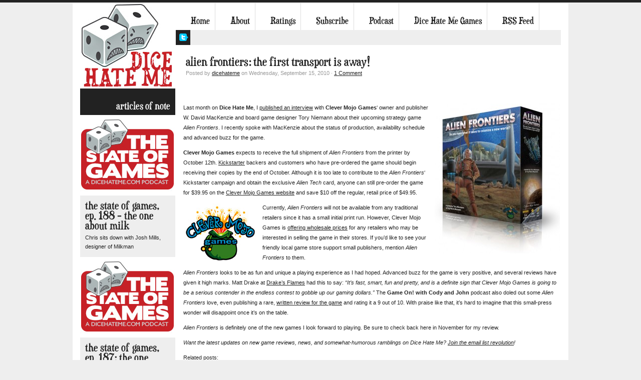

--- FILE ---
content_type: text/html; charset=UTF-8
request_url: https://dicehateme.com/2010/09/alien-frontiers-the-first-transport-is-away/
body_size: 9860
content:
<!DOCTYPE html PUBLIC "-//W3C//DTD XHTML 1.0 Transitional//EN" "http://www.w3.org/TR/xhtml1/DTD/xhtml1-transitional.dtd">
<html xmlns="http://www.w3.org/1999/xhtml" lang="en-US"
 xmlns:og="http://opengraphprotocol.org/schema/"
 xmlns:fb="http://www.facebook.com/2008/fbml">
<head profile="http://gmpg.org/xfn/11">

<meta http-equiv="Content-Type" content="text/html; charset=UTF-8" />
<meta name="distribution" content="global" />
<meta name="robots" content="follow, all" />
<meta name="language" content="en" />
<meta name="verify-v1" content="7XvBEj6Tw9dyXjHST/9sgRGxGymxFdHIZsM6Ob/xo5E=" />

<title>Alien Frontiers: The First Transport is Away! | Dice Hate Me</title>
<link rel="Shortcut Icon" href="https://dicehateme.com/wp-content/themes/organic_block/organic_block/images/favicon.ico" type="image/x-icon" />

<link rel="stylesheet" href="https://dicehateme.com/wp-content/themes/organic_block/organic_block/style.css" type="text/css" media="screen" />
<link rel="alternate" type="application/rss+xml" title="Dice Hate Me RSS Feed" href="https://dicehateme.com/feed/" />
<link rel="alternate" type="application/atom+xml" title="Dice Hate Me Atom Feed" href="https://dicehateme.com/feed/atom/" />
<link rel="pingback" href="https://dicehateme.com/xmlrpc.php" />

 
	<meta property="og:type" content="article" />
	<meta property="og:title" content="Alien Frontiers: The First Transport is Away!" />
	<meta property="og:description" content="Last month on Dice Hate Me, I published an interview with Clever Mojo Games&#8216; owner and publisher W. David MacKenzie and board game designer Tory Niemann about their upcoming strategy game Alien Frontiers. I recently spoke with MacKenzie about the status of production, availability schedule and advanced buzz for the game. Clever Mojo Games expects [&#8230;]" />
	<meta property="og:url" content="https://dicehateme.com/2010/09/alien-frontiers-the-first-transport-is-away/"/>
	<meta property="og:image" content="https://dicehateme.com/wp-content/themes/organic_block/organic_block/images/default_icon.jpg" />
<meta name='robots' content='max-image-preview:large' />
				
	<script type="text/javascript">//<![CDATA[
	// Google Analytics for WordPress by Yoast v4.1 | http://yoast.com/wordpress/google-analytics/
	var _gaq = _gaq || [];
	_gaq.push(['_setAccount','UA-7363413-4']);
	_gaq.push(['_trackPageview'],['_trackPageLoadTime']);
	(function() {
		var ga = document.createElement('script'); ga.type = 'text/javascript'; ga.async = true;
		ga.src = ('https:' == document.location.protocol ? 'https://ssl' : 'http://www') + '.google-analytics.com/ga.js';
		var s = document.getElementsByTagName('script')[0]; s.parentNode.insertBefore(ga, s);
	})();
	//]]></script>
<link rel="alternate" type="application/rss+xml" title="Dice Hate Me &raquo; Alien Frontiers: The First Transport is Away! Comments Feed" href="https://dicehateme.com/2010/09/alien-frontiers-the-first-transport-is-away/feed/" />
<script type="text/javascript">
window._wpemojiSettings = {"baseUrl":"https:\/\/s.w.org\/images\/core\/emoji\/14.0.0\/72x72\/","ext":".png","svgUrl":"https:\/\/s.w.org\/images\/core\/emoji\/14.0.0\/svg\/","svgExt":".svg","source":{"concatemoji":"https:\/\/dicehateme.com\/wp-includes\/js\/wp-emoji-release.min.js?ver=6.1.9"}};
/*! This file is auto-generated */
!function(e,a,t){var n,r,o,i=a.createElement("canvas"),p=i.getContext&&i.getContext("2d");function s(e,t){var a=String.fromCharCode,e=(p.clearRect(0,0,i.width,i.height),p.fillText(a.apply(this,e),0,0),i.toDataURL());return p.clearRect(0,0,i.width,i.height),p.fillText(a.apply(this,t),0,0),e===i.toDataURL()}function c(e){var t=a.createElement("script");t.src=e,t.defer=t.type="text/javascript",a.getElementsByTagName("head")[0].appendChild(t)}for(o=Array("flag","emoji"),t.supports={everything:!0,everythingExceptFlag:!0},r=0;r<o.length;r++)t.supports[o[r]]=function(e){if(p&&p.fillText)switch(p.textBaseline="top",p.font="600 32px Arial",e){case"flag":return s([127987,65039,8205,9895,65039],[127987,65039,8203,9895,65039])?!1:!s([55356,56826,55356,56819],[55356,56826,8203,55356,56819])&&!s([55356,57332,56128,56423,56128,56418,56128,56421,56128,56430,56128,56423,56128,56447],[55356,57332,8203,56128,56423,8203,56128,56418,8203,56128,56421,8203,56128,56430,8203,56128,56423,8203,56128,56447]);case"emoji":return!s([129777,127995,8205,129778,127999],[129777,127995,8203,129778,127999])}return!1}(o[r]),t.supports.everything=t.supports.everything&&t.supports[o[r]],"flag"!==o[r]&&(t.supports.everythingExceptFlag=t.supports.everythingExceptFlag&&t.supports[o[r]]);t.supports.everythingExceptFlag=t.supports.everythingExceptFlag&&!t.supports.flag,t.DOMReady=!1,t.readyCallback=function(){t.DOMReady=!0},t.supports.everything||(n=function(){t.readyCallback()},a.addEventListener?(a.addEventListener("DOMContentLoaded",n,!1),e.addEventListener("load",n,!1)):(e.attachEvent("onload",n),a.attachEvent("onreadystatechange",function(){"complete"===a.readyState&&t.readyCallback()})),(e=t.source||{}).concatemoji?c(e.concatemoji):e.wpemoji&&e.twemoji&&(c(e.twemoji),c(e.wpemoji)))}(window,document,window._wpemojiSettings);
</script>
<style type="text/css">
img.wp-smiley,
img.emoji {
	display: inline !important;
	border: none !important;
	box-shadow: none !important;
	height: 1em !important;
	width: 1em !important;
	margin: 0 0.07em !important;
	vertical-align: -0.1em !important;
	background: none !important;
	padding: 0 !important;
}
</style>
	<link rel='stylesheet' id='wp-block-library-css' href='https://dicehateme.com/wp-includes/css/dist/block-library/style.min.css?ver=6.1.9' type='text/css' media='all' />
<link rel='stylesheet' id='classic-theme-styles-css' href='https://dicehateme.com/wp-includes/css/classic-themes.min.css?ver=1' type='text/css' media='all' />
<style id='global-styles-inline-css' type='text/css'>
body{--wp--preset--color--black: #000000;--wp--preset--color--cyan-bluish-gray: #abb8c3;--wp--preset--color--white: #ffffff;--wp--preset--color--pale-pink: #f78da7;--wp--preset--color--vivid-red: #cf2e2e;--wp--preset--color--luminous-vivid-orange: #ff6900;--wp--preset--color--luminous-vivid-amber: #fcb900;--wp--preset--color--light-green-cyan: #7bdcb5;--wp--preset--color--vivid-green-cyan: #00d084;--wp--preset--color--pale-cyan-blue: #8ed1fc;--wp--preset--color--vivid-cyan-blue: #0693e3;--wp--preset--color--vivid-purple: #9b51e0;--wp--preset--gradient--vivid-cyan-blue-to-vivid-purple: linear-gradient(135deg,rgba(6,147,227,1) 0%,rgb(155,81,224) 100%);--wp--preset--gradient--light-green-cyan-to-vivid-green-cyan: linear-gradient(135deg,rgb(122,220,180) 0%,rgb(0,208,130) 100%);--wp--preset--gradient--luminous-vivid-amber-to-luminous-vivid-orange: linear-gradient(135deg,rgba(252,185,0,1) 0%,rgba(255,105,0,1) 100%);--wp--preset--gradient--luminous-vivid-orange-to-vivid-red: linear-gradient(135deg,rgba(255,105,0,1) 0%,rgb(207,46,46) 100%);--wp--preset--gradient--very-light-gray-to-cyan-bluish-gray: linear-gradient(135deg,rgb(238,238,238) 0%,rgb(169,184,195) 100%);--wp--preset--gradient--cool-to-warm-spectrum: linear-gradient(135deg,rgb(74,234,220) 0%,rgb(151,120,209) 20%,rgb(207,42,186) 40%,rgb(238,44,130) 60%,rgb(251,105,98) 80%,rgb(254,248,76) 100%);--wp--preset--gradient--blush-light-purple: linear-gradient(135deg,rgb(255,206,236) 0%,rgb(152,150,240) 100%);--wp--preset--gradient--blush-bordeaux: linear-gradient(135deg,rgb(254,205,165) 0%,rgb(254,45,45) 50%,rgb(107,0,62) 100%);--wp--preset--gradient--luminous-dusk: linear-gradient(135deg,rgb(255,203,112) 0%,rgb(199,81,192) 50%,rgb(65,88,208) 100%);--wp--preset--gradient--pale-ocean: linear-gradient(135deg,rgb(255,245,203) 0%,rgb(182,227,212) 50%,rgb(51,167,181) 100%);--wp--preset--gradient--electric-grass: linear-gradient(135deg,rgb(202,248,128) 0%,rgb(113,206,126) 100%);--wp--preset--gradient--midnight: linear-gradient(135deg,rgb(2,3,129) 0%,rgb(40,116,252) 100%);--wp--preset--duotone--dark-grayscale: url('#wp-duotone-dark-grayscale');--wp--preset--duotone--grayscale: url('#wp-duotone-grayscale');--wp--preset--duotone--purple-yellow: url('#wp-duotone-purple-yellow');--wp--preset--duotone--blue-red: url('#wp-duotone-blue-red');--wp--preset--duotone--midnight: url('#wp-duotone-midnight');--wp--preset--duotone--magenta-yellow: url('#wp-duotone-magenta-yellow');--wp--preset--duotone--purple-green: url('#wp-duotone-purple-green');--wp--preset--duotone--blue-orange: url('#wp-duotone-blue-orange');--wp--preset--font-size--small: 13px;--wp--preset--font-size--medium: 20px;--wp--preset--font-size--large: 36px;--wp--preset--font-size--x-large: 42px;--wp--preset--spacing--20: 0.44rem;--wp--preset--spacing--30: 0.67rem;--wp--preset--spacing--40: 1rem;--wp--preset--spacing--50: 1.5rem;--wp--preset--spacing--60: 2.25rem;--wp--preset--spacing--70: 3.38rem;--wp--preset--spacing--80: 5.06rem;}:where(.is-layout-flex){gap: 0.5em;}body .is-layout-flow > .alignleft{float: left;margin-inline-start: 0;margin-inline-end: 2em;}body .is-layout-flow > .alignright{float: right;margin-inline-start: 2em;margin-inline-end: 0;}body .is-layout-flow > .aligncenter{margin-left: auto !important;margin-right: auto !important;}body .is-layout-constrained > .alignleft{float: left;margin-inline-start: 0;margin-inline-end: 2em;}body .is-layout-constrained > .alignright{float: right;margin-inline-start: 2em;margin-inline-end: 0;}body .is-layout-constrained > .aligncenter{margin-left: auto !important;margin-right: auto !important;}body .is-layout-constrained > :where(:not(.alignleft):not(.alignright):not(.alignfull)){max-width: var(--wp--style--global--content-size);margin-left: auto !important;margin-right: auto !important;}body .is-layout-constrained > .alignwide{max-width: var(--wp--style--global--wide-size);}body .is-layout-flex{display: flex;}body .is-layout-flex{flex-wrap: wrap;align-items: center;}body .is-layout-flex > *{margin: 0;}:where(.wp-block-columns.is-layout-flex){gap: 2em;}.has-black-color{color: var(--wp--preset--color--black) !important;}.has-cyan-bluish-gray-color{color: var(--wp--preset--color--cyan-bluish-gray) !important;}.has-white-color{color: var(--wp--preset--color--white) !important;}.has-pale-pink-color{color: var(--wp--preset--color--pale-pink) !important;}.has-vivid-red-color{color: var(--wp--preset--color--vivid-red) !important;}.has-luminous-vivid-orange-color{color: var(--wp--preset--color--luminous-vivid-orange) !important;}.has-luminous-vivid-amber-color{color: var(--wp--preset--color--luminous-vivid-amber) !important;}.has-light-green-cyan-color{color: var(--wp--preset--color--light-green-cyan) !important;}.has-vivid-green-cyan-color{color: var(--wp--preset--color--vivid-green-cyan) !important;}.has-pale-cyan-blue-color{color: var(--wp--preset--color--pale-cyan-blue) !important;}.has-vivid-cyan-blue-color{color: var(--wp--preset--color--vivid-cyan-blue) !important;}.has-vivid-purple-color{color: var(--wp--preset--color--vivid-purple) !important;}.has-black-background-color{background-color: var(--wp--preset--color--black) !important;}.has-cyan-bluish-gray-background-color{background-color: var(--wp--preset--color--cyan-bluish-gray) !important;}.has-white-background-color{background-color: var(--wp--preset--color--white) !important;}.has-pale-pink-background-color{background-color: var(--wp--preset--color--pale-pink) !important;}.has-vivid-red-background-color{background-color: var(--wp--preset--color--vivid-red) !important;}.has-luminous-vivid-orange-background-color{background-color: var(--wp--preset--color--luminous-vivid-orange) !important;}.has-luminous-vivid-amber-background-color{background-color: var(--wp--preset--color--luminous-vivid-amber) !important;}.has-light-green-cyan-background-color{background-color: var(--wp--preset--color--light-green-cyan) !important;}.has-vivid-green-cyan-background-color{background-color: var(--wp--preset--color--vivid-green-cyan) !important;}.has-pale-cyan-blue-background-color{background-color: var(--wp--preset--color--pale-cyan-blue) !important;}.has-vivid-cyan-blue-background-color{background-color: var(--wp--preset--color--vivid-cyan-blue) !important;}.has-vivid-purple-background-color{background-color: var(--wp--preset--color--vivid-purple) !important;}.has-black-border-color{border-color: var(--wp--preset--color--black) !important;}.has-cyan-bluish-gray-border-color{border-color: var(--wp--preset--color--cyan-bluish-gray) !important;}.has-white-border-color{border-color: var(--wp--preset--color--white) !important;}.has-pale-pink-border-color{border-color: var(--wp--preset--color--pale-pink) !important;}.has-vivid-red-border-color{border-color: var(--wp--preset--color--vivid-red) !important;}.has-luminous-vivid-orange-border-color{border-color: var(--wp--preset--color--luminous-vivid-orange) !important;}.has-luminous-vivid-amber-border-color{border-color: var(--wp--preset--color--luminous-vivid-amber) !important;}.has-light-green-cyan-border-color{border-color: var(--wp--preset--color--light-green-cyan) !important;}.has-vivid-green-cyan-border-color{border-color: var(--wp--preset--color--vivid-green-cyan) !important;}.has-pale-cyan-blue-border-color{border-color: var(--wp--preset--color--pale-cyan-blue) !important;}.has-vivid-cyan-blue-border-color{border-color: var(--wp--preset--color--vivid-cyan-blue) !important;}.has-vivid-purple-border-color{border-color: var(--wp--preset--color--vivid-purple) !important;}.has-vivid-cyan-blue-to-vivid-purple-gradient-background{background: var(--wp--preset--gradient--vivid-cyan-blue-to-vivid-purple) !important;}.has-light-green-cyan-to-vivid-green-cyan-gradient-background{background: var(--wp--preset--gradient--light-green-cyan-to-vivid-green-cyan) !important;}.has-luminous-vivid-amber-to-luminous-vivid-orange-gradient-background{background: var(--wp--preset--gradient--luminous-vivid-amber-to-luminous-vivid-orange) !important;}.has-luminous-vivid-orange-to-vivid-red-gradient-background{background: var(--wp--preset--gradient--luminous-vivid-orange-to-vivid-red) !important;}.has-very-light-gray-to-cyan-bluish-gray-gradient-background{background: var(--wp--preset--gradient--very-light-gray-to-cyan-bluish-gray) !important;}.has-cool-to-warm-spectrum-gradient-background{background: var(--wp--preset--gradient--cool-to-warm-spectrum) !important;}.has-blush-light-purple-gradient-background{background: var(--wp--preset--gradient--blush-light-purple) !important;}.has-blush-bordeaux-gradient-background{background: var(--wp--preset--gradient--blush-bordeaux) !important;}.has-luminous-dusk-gradient-background{background: var(--wp--preset--gradient--luminous-dusk) !important;}.has-pale-ocean-gradient-background{background: var(--wp--preset--gradient--pale-ocean) !important;}.has-electric-grass-gradient-background{background: var(--wp--preset--gradient--electric-grass) !important;}.has-midnight-gradient-background{background: var(--wp--preset--gradient--midnight) !important;}.has-small-font-size{font-size: var(--wp--preset--font-size--small) !important;}.has-medium-font-size{font-size: var(--wp--preset--font-size--medium) !important;}.has-large-font-size{font-size: var(--wp--preset--font-size--large) !important;}.has-x-large-font-size{font-size: var(--wp--preset--font-size--x-large) !important;}
.wp-block-navigation a:where(:not(.wp-element-button)){color: inherit;}
:where(.wp-block-columns.is-layout-flex){gap: 2em;}
.wp-block-pullquote{font-size: 1.5em;line-height: 1.6;}
</style>
<script type='text/javascript' src='https://dicehateme.com/wp-includes/js/jquery/jquery.min.js?ver=3.6.1' id='jquery-core-js'></script>
<script type='text/javascript' src='https://dicehateme.com/wp-includes/js/jquery/jquery-migrate.min.js?ver=3.3.2' id='jquery-migrate-js'></script>
<link rel="https://api.w.org/" href="https://dicehateme.com/wp-json/" /><link rel="alternate" type="application/json" href="https://dicehateme.com/wp-json/wp/v2/posts/422" /><link rel="EditURI" type="application/rsd+xml" title="RSD" href="https://dicehateme.com/xmlrpc.php?rsd" />
<link rel="wlwmanifest" type="application/wlwmanifest+xml" href="https://dicehateme.com/wp-includes/wlwmanifest.xml" />
<meta name="generator" content="WordPress 6.1.9" />
<link rel='shortlink' href='https://dicehateme.com/?p=422' />
<link rel="alternate" type="application/json+oembed" href="https://dicehateme.com/wp-json/oembed/1.0/embed?url=https%3A%2F%2Fdicehateme.com%2F2010%2F09%2Falien-frontiers-the-first-transport-is-away%2F" />
<link rel="alternate" type="text/xml+oembed" href="https://dicehateme.com/wp-json/oembed/1.0/embed?url=https%3A%2F%2Fdicehateme.com%2F2010%2F09%2Falien-frontiers-the-first-transport-is-away%2F&#038;format=xml" />

<!-- All in One SEO Pack 1.6.13.2 by Michael Torbert of Semper Fi Web Design[606,675] -->
<meta name="description" content="Last month on Dice Hate Me, I published an interview with Clever Mojo Games' owner and publisher W. David MacKenzie and board game designer Tory Niemann about" />
<meta name="keywords" content="board game,news,sci-fi,strategy" />
<link rel="canonical" href="https://dicehateme.com/2010/09/alien-frontiers-the-first-transport-is-away/" />
<!-- /all in one seo pack -->

<style type='text/css'>
.hilite {
	color: #fff;
	background-color: #972828;
}
</style>
<meta property="og:image" content="http://dicehateme.com/wp-content/uploads/2010/07/dicehatemelogo1.jpg" />
<meta property="og:site_name" content="Dice Hate Me" />
<meta property="og:title" content="Alien Frontiers: The First Transport is Away!" />
<meta property="og:url" content="https://dicehateme.com/2010/09/alien-frontiers-the-first-transport-is-away/" />
<meta property="og:description" content="Last month on Dice Hate Me, I published an interview with Clever Mojo Games&amp;#8216; owner and publisher W. David MacKenzie and board game designer Tory Niemann about their upcoming strategy game Alien Frontiers. I recently spoke with MacKenzie about the status of production, availability schedule and advanced buzz for the game. Clever Mojo Games expects [&amp;hellip;]" />
<meta property="og:type" content="article" />
<style type="text/css" media="all">
/* <![CDATA[ */
@import url("https://dicehateme.com/wp-content/plugins/wp-table-reloaded/css/plugin.css?ver=1.9.1");
@import url("https://dicehateme.com/wp-content/plugins/wp-table-reloaded/css/datatables.css?ver=1.9.1");
/* ]]> */
</style><script type='text/javascript'>/* <![CDATA[ */ var _wpaudio = {url: 'http://dicehateme.com/wp-content/plugins/wpaudio-mp3-player', enc: {}, convert_mp3_links: false, style: {text_font:'Sans-serif',text_size:'18px',text_weight:'normal',text_letter_spacing:'normal',text_color:'inherit',link_color:'#24f',link_hover_color:'#02f',bar_base_bg:'#eee',bar_load_bg:'#ccc',bar_position_bg:'#46f',sub_color:'#aaa'}}; /* ]]> */</script>
					<link rel="stylesheet zazzle" type="text/css" href="http://dicehateme.com/wp-content/plugins/zazzle-store-gallery/css/price_on_image.css" />
<style type="text/css">
#header #title a {
	background: url(https://dicehateme.com/wp-content/uploads/2014/01/dhmlogoforsite.jpg) no-repeat;
}
</style>

<!-- BEGIN Typekit Fonts for WordPress -->
<script type="text/javascript" src="https://use.typekit.com/wwx1plj.js"></script>
<script type="text/javascript">try{Typekit.load();}catch(e){}</script>
<style type="text/css">
#content h1 { font-family: "duality-steel-1","duality-steel-2", san-serif; }
#content h2 { font-family: "duality-steel-1","duality-steel-2", san-serif; }
#content h3 { font-family: "duality-steel-1","duality-steel-2", san-serif; }
#content h4 { font-family: "duality-steel-1","duality-steel-2", san-serif; }
#content h5 { font-family: "duality-steel-1","duality-steel-2", san-serif; }
#content h6 { font-family: "duality-steel-1","duality-steel-2", san-serif; }
#footertop h4 { font-family: "duality-steel-1","duality-steel-2", san-serif; }
#submit { font-family: "duality-steel-1","duality-steel-2", san-serif; }
#homeslider h4 { font-family: "duality-steel-1","duality-steel-2", san-serif; }
#homepagetop h4 { font-family: "duality-steel-1","duality-steel-2", san-serif; }
#header h1 { font-family: "duality-steel-1","duality-steel-2", san-serif; }
#content .homepagecontent h5 { font-family: "duality-steel-1","duality-steel-2", san-serif; }
#content .homepagecontent h4 { font-family: "duality-steel-1","duality-steel-2", san-serif; }
.portfoliotitle h4 { font-family: "duality-steel-1","duality-steel-2", san-serif; }
.ot-menu { font-family: "duality-steel-1","duality-steel-2", san-serif; }
.ot-menu .current_page_item { font-family: "duality-steel-1","duality-steel-2", san-serif; }
h4 { font-family: "duality-steel-1","duality-steel-2", san-serif; }
.ot-menu a { font-family: "duality-steel-1","duality-steel-2", san-serif; }
#content #homepagetop #homeslider h4 { font-family: "duality-steel-1","duality-steel-2", san-serif; }
</style>
<!-- END Typekit Fonts for WordPress -->


<script type="text/javascript" src="https://dicehateme.com/wp-content/themes/organic_block/organic_block/js/superfish/superfish.js"></script>
<script type="text/javascript" src="https://dicehateme.com/wp-content/themes/organic_block/organic_block/js/superfish/hoverIntent.js"></script>
<script type="text/javascript" src="https://dicehateme.com/wp-content/themes/organic_block/organic_block/js/jquery.flow.1.1.js"></script>
<script type="text/javascript" src="https://dicehateme.com/wp-content/themes/organic_block/organic_block/js/iepngfix_tilebg.js"></script>


<!--IE6 Fix-->
<style type="text/css">
	img, div, a, input, body, span { 
		behavior: url(https://dicehateme.com/wp-content/themes/organic_block/organic_block/images/iepngfix.htc);
	}
</style>

<script type="text/javascript"> 
	var $j = jQuery.noConflict();
	$j(document).ready(function() { 
		$j('ul.ot-menu').superfish(); 
	});
</script>

<script type="text/javascript">
	$j(function() {
        $j("div#controller").jFlow({
            slides: "#slides",
            width: "709px",
            height: "340px",
			timer: 7000,
	    	duration: 400
        });
    });
</script>

</head>

<body class="post-template-default single single-post postid-422 single-format-standard">

<div id="wrap">

	<div id="content">

        <div id="header">
        
            <div class="headerleft">
                <p id="title"><a href="http://dicehateme.com/" title="Home">Dice Hate Me</a></p>
            </div>
        
        </div>
        
        <div id="navbar">
            <ul class="ot-menu">
                <li><a href="http://dicehateme.com">Home</a></li>
                <li class="page_item page-item-2"><a href="https://dicehateme.com/about/">About</a></li>
<li class="page_item page-item-65"><a href="https://dicehateme.com/ratings/">Ratings</a></li>
<li class="page_item page-item-1300"><a href="http://dicehateme.us1.list-manage.com/subscribe?u=006f8fbc1d89943a1673a16df&#038;id=04a7870d36">Subscribe</a></li>
<li class="page_item page-item-1608"><a href="https://dicehateme.com/podcast/">Podcast</a></li>
<li class="page_item page-item-3198"><a href="http://dicehatemegames.com/" target="_blank">Dice Hate Me Games</a></li>
<li class="feed"><a href="https://dicehateme.com/feed/">RSS Feed</a></li>            </ul>    
        </div>
        
        <div id="twitter">
    <a id="twittericon" target="_blank" href="http://twitter.com/dicehateme">My Twitter Feed</a>
    <div id="twitterfeed">
        <p></p>    </div>
</div>
	<div id="contentright">	

		<div class="postarea">

			            
            <div class="posttitle">		

				<h3>Alien Frontiers: The First Transport is Away!</h3>

                    <div class="postauthor">            
                        <p>Posted by <a href="https://dicehateme.com/author/admin/" title="Posts by dicehateme" rel="author">dicehateme</a> on Wednesday, September 15, 2010 &middot; <a href="https://dicehateme.com/2010/09/alien-frontiers-the-first-transport-is-away/#comments">1 Comment</a>&nbsp;</p>
                    </div>
                    
            </div>

			
<!-- Facebook Like Button v1.9.6 BEGIN [http://blog.bottomlessinc.com] -->
<iframe src="http://www.facebook.com/plugins/like.php?href=https%3A%2F%2Fdicehateme.com%2F2010%2F09%2Falien-frontiers-the-first-transport-is-away%2F&amp;layout=standard&amp;show_faces=false&amp;width=450&amp;action=like&amp;colorscheme=light" scrolling="no" frameborder="0" allowTransparency="true" style="border:none; overflow:hidden; width:450px; height: 30px; align: left; margin: 2px 0px 2px 0px"></iframe>
<!-- Facebook Like Button END -->
<p><a href="http://dicehateme.com/wp-content/uploads/2010/08/AF-retailbox.jpg" ><img decoding="async" loading="lazy" class="alignright size-medium wp-image-162" title="Alien Frontiers box" src="http://dicehateme.com/wp-content/uploads/2010/08/AF-retailbox-250x300.jpg" alt="" width="250" height="300" srcset="https://dicehateme.com/wp-content/uploads/2010/08/AF-retailbox-250x300.jpg 250w, https://dicehateme.com/wp-content/uploads/2010/08/AF-retailbox-334x400.jpg 334w, https://dicehateme.com/wp-content/uploads/2010/08/AF-retailbox.jpg 583w" sizes="(max-width: 250px) 100vw, 250px" /></a>Last month on <strong>Dice Hate Me</strong>, I <a href="http://dicehateme.com/2010/08/alien-frontiers-a-new-world-for-game-publishing/" >published an interview</a> with <strong>Clever Mojo Games</strong>&#8216; owner and publisher W. David MacKenzie and board game designer Tory Niemann about their upcoming strategy game <em>Alien Frontiers</em>. I recently spoke with MacKenzie about the status of production, availability schedule and advanced buzz for the game.</p>
<p><strong>Clever Mojo Games</strong> expects to receive the full shipment of <em>Alien Frontiers</em> from the printer by October 12th. <a href="http://kickstarter.com" onclick="javascript:_gaq.push(['_trackEvent','outbound-article','kickstarter.com']);" target="_blank">Kickstarter</a> backers and customers who have pre-ordered the game should begin receiving their copies by the end of October. Although it is too late to contribute to the <em>Alien Frontiers</em>&#8216; Kickstarter campaign and obtain the exclusive <em>Alien Tech</em> card, anyone can still pre-order the game for $39.95 on the <a href="http://www.clevermojogames.com/alienfrontiers/" onclick="javascript:_gaq.push(['_trackEvent','outbound-article','www.clevermojogames.com']);" target="_blank">Clever Mojo Games website</a> and save $10 off the regular, retail price of $49.95.</p>
<p><a href="http://dicehateme.com/wp-content/uploads/2010/09/CMG-logo.jpg" ><img decoding="async" loading="lazy" class="alignleft size-full wp-image-440" title="CMG-logo" src="http://dicehateme.com/wp-content/uploads/2010/09/CMG-logo.jpg" alt="" width="144" height="117" /></a>Currently, <em>Alien Frontiers</em> will not be available from any traditional retailers since it has a small initial print run. However, Clever Mojo Games is <a href="http://www.clevermojogames.com/wholesale/" onclick="javascript:_gaq.push(['_trackEvent','outbound-article','www.clevermojogames.com']);" target="_blank">offering wholesale prices</a> for any retailers who may be interested in selling the game in their stores. If you&#8217;d like to see your friendly local game store support small publishers, mention <em>Alien Frontiers</em> to them.</p>
<p><em>Alien Frontiers</em> looks to be as fun and unique a playing experience as I had hoped. Advanced buzz for the game is very positive, and several reviews have given it high marks. Matt Drake at <a href="http://drakesflames.blogspot.com/2010/09/board-game-review-alien-frontiers.html" onclick="javascript:_gaq.push(['_trackEvent','outbound-article','drakesflames.blogspot.com']);" target="_blank">Drake&#8217;s Flames</a> had this to say: <em>&#8220;It&#8217;s fast, smart, fun and pretty, and is a definite sign that Clever Mojo Games is going to be a serious contender in the endless contest to gobble up our gaming dollars.&#8221;</em> The <strong>Game On! with Cody and John</strong> podcast also doled out some <em>Alien Frontiers</em> love, even publishing a rare, <a href="http://boardgamegeek.com/thread/562862/alien-frontiers-a-game-on-review?" onclick="javascript:_gaq.push(['_trackEvent','outbound-article','boardgamegeek.com']);" target="_blank">written review for the game</a> and rating it a 9 out of 10. With praise like that, it&#8217;s hard to imagine that this small-press wonder will disappoint once it&#8217;s on the table.</p>
<p><em>Alien Frontiers</em> is definitely one of the new games I look forward to playing. Be sure to check back here in November for my review.</p>
<p><em>Want the latest updates on new game reviews, news, and somewhat-humorous ramblings on Dice Hate Me? </em><a href="http://eepurl.com/N3Td" onclick="javascript:_gaq.push(['_trackEvent','outbound-article','eepurl.com']);"><em>Join the email list revolution</em></a><em>! </em></p>


<p>Related posts:</p><ol><li><a href='https://dicehateme.com/2010/08/alien-frontiers-a-new-world-for-game-publishing/' rel='bookmark' title='Permanent Link: Alien Frontiers: A New World for Game Publishing'>Alien Frontiers: A New World for Game Publishing</a></li>
</ol><div style="clear:both;"></div>
			<rdf:RDF xmlns:rdf="http://www.w3.org/1999/02/22-rdf-syntax-ns#"
			xmlns:dc="http://purl.org/dc/elements/1.1/"
			xmlns:trackback="http://madskills.com/public/xml/rss/module/trackback/">
		<rdf:Description rdf:about="https://dicehateme.com/2010/09/alien-frontiers-the-first-transport-is-away/"
    dc:identifier="https://dicehateme.com/2010/09/alien-frontiers-the-first-transport-is-away/"
    dc:title="Alien Frontiers: The First Transport is Away!"
    trackback:ping="https://dicehateme.com/2010/09/alien-frontiers-the-first-transport-is-away/trackback/" />
</rdf:RDF>
			<div class="postmeta">
				<p>Filed under <a href="https://dicehateme.com/category/game-news/" rel="category tag">Game News</a> &middot; Tagged with <a href="https://dicehateme.com/tag/board-game/" rel="tag">board game</a>, <a href="https://dicehateme.com/tag/news/" rel="tag">news</a>, <a href="https://dicehateme.com/tag/sci-fi/" rel="tag">sci-fi</a>, <a href="https://dicehateme.com/tag/strategy/" rel="tag">strategy</a></p>
			</div>

            <div class="postcomments">
                
<!-- You can start editing here. -->

		<h5 id="comments">Comments</h5>
	<b>One Response to &#8220;Alien Frontiers: The First Transport is Away!&#8221;</b>
	<ol class="commentlist">
		</ol>
	<div class="navigation">
		<div class="alignleft"></div>
		<div class="alignright"></div>
	</div>
	
		<h5>Trackbacks</h5>
	<b>Check out what others are saying...</b>
	<ol class="commentlist">
			<li class="pingback even thread-even depth-1" id="comment-173">
				<div id="div-comment-173" class="comment-body">
				<div class="comment-author vcard">
						<cite class="fn"><a href="http://dicehateme.com/2010/08/alien-frontiers-a-new-world-for-game-publishing/"   rel='external nofollow ugc' class='url'>Alien Frontiers: A New World for Game Publishing | Dice Hate Me</a></cite> <span class="says">says:</span>		</div>
		
		<div class="comment-meta commentmetadata">
			<a href="https://dicehateme.com/2010/09/alien-frontiers-the-first-transport-is-away/#comment-173">October 12, 2010 at 8:52 am</a>		</div>

		<p>[&#8230;] Frontiers is selling out quickly! Here&#8217;s a link to my latest news article with reviews and an update on [&#8230;]</p>

		
				</div>
				</li><!-- #comment-## -->
	</ol><br /><br />
		
 


<div id="respond">

<h5>I Value Your Opinion - Please Leave A Comment</h5>

<div class="cancel-comment-reply">
	<small><a rel="nofollow" id="cancel-comment-reply-link" href="/2010/09/alien-frontiers-the-first-transport-is-away/#respond" style="display:none;">Click here to cancel reply.</a></small>
</div>


<form action="http://dicehateme.com/wp-comments-post.php" method="post" id="commentform">


<p><input type="text" name="author" id="author" value="" size="22" tabindex="1" aria-required='true' />
<label for="author"><small>Name (required)</small></label></p>

<p><input type="text" name="email" id="email" value="" size="22" tabindex="2" aria-required='true' />
<label for="email"><small>Mail (will not be published) (required)</small></label></p>

<p><input type="text" name="url" id="url" value="" size="22" tabindex="3" />
<label for="url"><small>Website</small></label></p>


<!--<p><small><strong>XHTML:</strong> You can use these tags: <code>&lt;a href=&quot;&quot; title=&quot;&quot;&gt; &lt;abbr title=&quot;&quot;&gt; &lt;acronym title=&quot;&quot;&gt; &lt;b&gt; &lt;blockquote cite=&quot;&quot;&gt; &lt;cite&gt; &lt;code&gt; &lt;del datetime=&quot;&quot;&gt; &lt;em&gt; &lt;i&gt; &lt;q cite=&quot;&quot;&gt; &lt;s&gt; &lt;strike&gt; &lt;strong&gt; </code></small></p>-->

<p><textarea name="comment" id="comment" cols="100%" rows="10" tabindex="4"></textarea></p>

<p><input name="submit" type="submit" id="submit" tabindex="5" value="Submit Comment" />
<input type='hidden' name='comment_post_ID' value='422' id='comment_post_ID' />
<input type='hidden' name='comment_parent' id='comment_parent' value='0' />
</p>
<p style="display: none;"><input type="hidden" id="akismet_comment_nonce" name="akismet_comment_nonce" value="5e311c2815" /></p>
</form>
</div>


            </div>
    
                    
        </div>

	</div>

<!-- begin l_sidebar -->

<div id="sidebar_left">

	<h4 class="featuredtitle">Articles of Note</h4>
        
                    
            <div class="sidecontent">
                
                <a href="https://dicehateme.com/2023/04/the-state-of-games-ep-188-the-one-about-milk/" rel="bookmark"><img width="190" height="160" src="https://dicehateme.com/wp-content/uploads/2014/01/stateofgamesthumbnew.jpg" class="attachment-home-side size-home-side wp-post-image" alt="" decoding="async" loading="lazy" /></a>
                <h4><a href="https://dicehateme.com/2023/04/the-state-of-games-ep-188-the-one-about-milk/" rel="bookmark">The State of Games, Ep. 188 &#8211; The One About Milk</a></h4>
                <p>Chris sits down with Josh Mills, designer of Milkman</p>
                <div class="clear"></div>
            
            </div>
            
                    
            <div class="sidecontent">
                
                <a href="https://dicehateme.com/2023/03/the-state-of-games-ep-187-the-one-about-unpub-2023/" rel="bookmark"><img width="190" height="160" src="https://dicehateme.com/wp-content/uploads/2014/01/stateofgamesthumbnew.jpg" class="attachment-home-side size-home-side wp-post-image" alt="" decoding="async" loading="lazy" /></a>
                <h4><a href="https://dicehateme.com/2023/03/the-state-of-games-ep-187-the-one-about-unpub-2023/" rel="bookmark">The State of Games, Ep. 187: The One About Unpub 2023</a></h4>
                <p>Chris, Darrell, and TC talk highlights from the Unpub con.</p>
                <div class="clear"></div>
            
            </div>
            
                    
            <div class="sidecontent">
                
                <a href="https://dicehateme.com/2023/02/the-state-of-games-ep-186-the-one-about-our-robot-overlords/" rel="bookmark"><img width="190" height="160" src="https://dicehateme.com/wp-content/uploads/2014/01/stateofgamesthumbnew.jpg" class="attachment-home-side size-home-side wp-post-image" alt="" decoding="async" loading="lazy" /></a>
                <h4><a href="https://dicehateme.com/2023/02/the-state-of-games-ep-186-the-one-about-our-robot-overlords/" rel="bookmark">The State of Games, Ep. 186: The One About Our Robot Overlords</a></h4>
                <p>Chris, Darrell, and TC talk the impact of AI on gaming</p>
                <div class="clear"></div>
            
            </div>
            
                    
            <div class="sidecontent">
                
                <a href="https://dicehateme.com/2022/12/the-state-of-games-ep-185-the-one-about-crossing-the-line/" rel="bookmark"><img width="190" height="160" src="https://dicehateme.com/wp-content/uploads/2014/01/stateofgamesthumbnew.jpg" class="attachment-home-side size-home-side wp-post-image" alt="" decoding="async" loading="lazy" /></a>
                <h4><a href="https://dicehateme.com/2022/12/the-state-of-games-ep-185-the-one-about-crossing-the-line/" rel="bookmark">The State of Games, Ep. 185: The One About Crossing the Line</a></h4>
                <p>Chris and TC talk about games and bad behavior</p>
                <div class="clear"></div>
            
            </div>
            
                    
            <div class="sidecontent">
                
                <a href="https://dicehateme.com/2022/10/the-state-of-games-ep-184-the-one-about-catching-up/" rel="bookmark"><img width="190" height="160" src="https://dicehateme.com/wp-content/uploads/2014/01/stateofgamesthumbnew.jpg" class="attachment-home-side size-home-side wp-post-image" alt="" decoding="async" loading="lazy" /></a>
                <h4><a href="https://dicehateme.com/2022/10/the-state-of-games-ep-184-the-one-about-catching-up/" rel="bookmark">The State of Games, Ep. 184: The One About Catching Up</a></h4>
                <p>Chris, Darrell, and TC catch up after a long hiatus</p>
                <div class="clear"></div>
            
            </div>
            
                    
            <div class="sidecontent">
                
                <a href="https://dicehateme.com/2022/06/the-state-of-games-ep-183-the-one-about-works-in-progress/" rel="bookmark"><img width="190" height="160" src="https://dicehateme.com/wp-content/uploads/2014/01/stateofgamesthumbnew.jpg" class="attachment-home-side size-home-side wp-post-image" alt="" decoding="async" loading="lazy" /></a>
                <h4><a href="https://dicehateme.com/2022/06/the-state-of-games-ep-183-the-one-about-works-in-progress/" rel="bookmark">The State of Games, Ep. 183: The One About Works in Progress</a></h4>
                <p>Talk of upcoming projects; importance of adapting</p>
                <div class="clear"></div>
            
            </div>
            
                    
            <div class="sidecontent">
                
                <a href="https://dicehateme.com/2022/05/the-state-of-games-ep-182-the-one-about-getting-the-brand-back-together/" rel="bookmark"><img width="190" height="160" src="https://dicehateme.com/wp-content/uploads/2014/01/stateofgamesthumbnew.jpg" class="attachment-home-side size-home-side wp-post-image" alt="" decoding="async" loading="lazy" /></a>
                <h4><a href="https://dicehateme.com/2022/05/the-state-of-games-ep-182-the-one-about-getting-the-brand-back-together/" rel="bookmark">The State of Games, Ep. 182: The One About Getting the Brand Back Together</a></h4>
                <p>Darrell, TC, and Chris talk the separation of DHMG and GTG</p>
                <div class="clear"></div>
            
            </div>
            
        
	<div id="text-3" class="widget widget_text"><h4>Roll the Dice</h4>			<div class="textwidget"><p>So maybe you like what you see, and you wanna tell me, but you're shy and won't comment. I understand. It's cool. Maybe you've got a tip for a hot new game and you want me to take a look. Or maybe - just maybe - you're a big game company and want to advertise on the site, or offer me a six-figure salary. Whatever the occasion, if you wanna drop me a line, send it to <a href="mailto:chris@dicehateme.com">my email address </a>and we'll talk. No big whoop.</p>
<p>This blog is brought to you by the letters C, K, and the number 23. <i>Fnord.</i></p>
</div>
		</div><div id="archives-3" class="widget widget_archive"><h4>The game closet</h4>
			<ul>
					<li><a href='https://dicehateme.com/2023/12/'>December 2023</a></li>
	<li><a href='https://dicehateme.com/2023/04/'>April 2023</a></li>
	<li><a href='https://dicehateme.com/2023/03/'>March 2023</a></li>
	<li><a href='https://dicehateme.com/2023/02/'>February 2023</a></li>
	<li><a href='https://dicehateme.com/2022/12/'>December 2022</a></li>
	<li><a href='https://dicehateme.com/2022/10/'>October 2022</a></li>
	<li><a href='https://dicehateme.com/2022/06/'>June 2022</a></li>
	<li><a href='https://dicehateme.com/2022/05/'>May 2022</a></li>
	<li><a href='https://dicehateme.com/2022/03/'>March 2022</a></li>
	<li><a href='https://dicehateme.com/2022/01/'>January 2022</a></li>
	<li><a href='https://dicehateme.com/2021/12/'>December 2021</a></li>
	<li><a href='https://dicehateme.com/2021/08/'>August 2021</a></li>
	<li><a href='https://dicehateme.com/2021/05/'>May 2021</a></li>
	<li><a href='https://dicehateme.com/2021/04/'>April 2021</a></li>
	<li><a href='https://dicehateme.com/2021/03/'>March 2021</a></li>
	<li><a href='https://dicehateme.com/2021/02/'>February 2021</a></li>
	<li><a href='https://dicehateme.com/2020/12/'>December 2020</a></li>
	<li><a href='https://dicehateme.com/2020/06/'>June 2020</a></li>
	<li><a href='https://dicehateme.com/2020/05/'>May 2020</a></li>
	<li><a href='https://dicehateme.com/2020/04/'>April 2020</a></li>
	<li><a href='https://dicehateme.com/2020/02/'>February 2020</a></li>
	<li><a href='https://dicehateme.com/2020/01/'>January 2020</a></li>
	<li><a href='https://dicehateme.com/2019/12/'>December 2019</a></li>
	<li><a href='https://dicehateme.com/2019/11/'>November 2019</a></li>
	<li><a href='https://dicehateme.com/2019/08/'>August 2019</a></li>
	<li><a href='https://dicehateme.com/2019/05/'>May 2019</a></li>
	<li><a href='https://dicehateme.com/2019/04/'>April 2019</a></li>
	<li><a href='https://dicehateme.com/2019/03/'>March 2019</a></li>
	<li><a href='https://dicehateme.com/2019/02/'>February 2019</a></li>
	<li><a href='https://dicehateme.com/2019/01/'>January 2019</a></li>
	<li><a href='https://dicehateme.com/2018/12/'>December 2018</a></li>
	<li><a href='https://dicehateme.com/2018/11/'>November 2018</a></li>
	<li><a href='https://dicehateme.com/2018/10/'>October 2018</a></li>
	<li><a href='https://dicehateme.com/2018/09/'>September 2018</a></li>
	<li><a href='https://dicehateme.com/2018/08/'>August 2018</a></li>
	<li><a href='https://dicehateme.com/2018/07/'>July 2018</a></li>
	<li><a href='https://dicehateme.com/2018/06/'>June 2018</a></li>
	<li><a href='https://dicehateme.com/2018/05/'>May 2018</a></li>
	<li><a href='https://dicehateme.com/2018/04/'>April 2018</a></li>
	<li><a href='https://dicehateme.com/2018/03/'>March 2018</a></li>
	<li><a href='https://dicehateme.com/2018/02/'>February 2018</a></li>
	<li><a href='https://dicehateme.com/2018/01/'>January 2018</a></li>
	<li><a href='https://dicehateme.com/2017/12/'>December 2017</a></li>
	<li><a href='https://dicehateme.com/2017/11/'>November 2017</a></li>
	<li><a href='https://dicehateme.com/2017/10/'>October 2017</a></li>
	<li><a href='https://dicehateme.com/2017/09/'>September 2017</a></li>
	<li><a href='https://dicehateme.com/2017/08/'>August 2017</a></li>
	<li><a href='https://dicehateme.com/2017/07/'>July 2017</a></li>
	<li><a href='https://dicehateme.com/2017/06/'>June 2017</a></li>
	<li><a href='https://dicehateme.com/2017/05/'>May 2017</a></li>
	<li><a href='https://dicehateme.com/2017/04/'>April 2017</a></li>
	<li><a href='https://dicehateme.com/2017/03/'>March 2017</a></li>
	<li><a href='https://dicehateme.com/2017/02/'>February 2017</a></li>
	<li><a href='https://dicehateme.com/2017/01/'>January 2017</a></li>
	<li><a href='https://dicehateme.com/2016/12/'>December 2016</a></li>
	<li><a href='https://dicehateme.com/2016/11/'>November 2016</a></li>
	<li><a href='https://dicehateme.com/2016/10/'>October 2016</a></li>
	<li><a href='https://dicehateme.com/2016/09/'>September 2016</a></li>
	<li><a href='https://dicehateme.com/2016/08/'>August 2016</a></li>
	<li><a href='https://dicehateme.com/2016/07/'>July 2016</a></li>
	<li><a href='https://dicehateme.com/2016/06/'>June 2016</a></li>
	<li><a href='https://dicehateme.com/2016/05/'>May 2016</a></li>
	<li><a href='https://dicehateme.com/2016/04/'>April 2016</a></li>
	<li><a href='https://dicehateme.com/2016/03/'>March 2016</a></li>
	<li><a href='https://dicehateme.com/2016/02/'>February 2016</a></li>
	<li><a href='https://dicehateme.com/2016/01/'>January 2016</a></li>
	<li><a href='https://dicehateme.com/2015/12/'>December 2015</a></li>
	<li><a href='https://dicehateme.com/2015/11/'>November 2015</a></li>
	<li><a href='https://dicehateme.com/2015/10/'>October 2015</a></li>
	<li><a href='https://dicehateme.com/2015/09/'>September 2015</a></li>
	<li><a href='https://dicehateme.com/2015/08/'>August 2015</a></li>
	<li><a href='https://dicehateme.com/2015/07/'>July 2015</a></li>
	<li><a href='https://dicehateme.com/2015/06/'>June 2015</a></li>
	<li><a href='https://dicehateme.com/2015/05/'>May 2015</a></li>
	<li><a href='https://dicehateme.com/2015/04/'>April 2015</a></li>
	<li><a href='https://dicehateme.com/2015/03/'>March 2015</a></li>
	<li><a href='https://dicehateme.com/2015/02/'>February 2015</a></li>
	<li><a href='https://dicehateme.com/2015/01/'>January 2015</a></li>
	<li><a href='https://dicehateme.com/2014/12/'>December 2014</a></li>
	<li><a href='https://dicehateme.com/2014/11/'>November 2014</a></li>
	<li><a href='https://dicehateme.com/2014/10/'>October 2014</a></li>
	<li><a href='https://dicehateme.com/2014/09/'>September 2014</a></li>
	<li><a href='https://dicehateme.com/2014/08/'>August 2014</a></li>
	<li><a href='https://dicehateme.com/2014/07/'>July 2014</a></li>
	<li><a href='https://dicehateme.com/2014/06/'>June 2014</a></li>
	<li><a href='https://dicehateme.com/2014/05/'>May 2014</a></li>
	<li><a href='https://dicehateme.com/2014/04/'>April 2014</a></li>
	<li><a href='https://dicehateme.com/2014/03/'>March 2014</a></li>
	<li><a href='https://dicehateme.com/2014/02/'>February 2014</a></li>
	<li><a href='https://dicehateme.com/2014/01/'>January 2014</a></li>
	<li><a href='https://dicehateme.com/2013/12/'>December 2013</a></li>
	<li><a href='https://dicehateme.com/2013/11/'>November 2013</a></li>
	<li><a href='https://dicehateme.com/2013/10/'>October 2013</a></li>
	<li><a href='https://dicehateme.com/2013/09/'>September 2013</a></li>
	<li><a href='https://dicehateme.com/2013/08/'>August 2013</a></li>
	<li><a href='https://dicehateme.com/2013/07/'>July 2013</a></li>
	<li><a href='https://dicehateme.com/2013/06/'>June 2013</a></li>
	<li><a href='https://dicehateme.com/2013/05/'>May 2013</a></li>
	<li><a href='https://dicehateme.com/2013/04/'>April 2013</a></li>
	<li><a href='https://dicehateme.com/2013/03/'>March 2013</a></li>
	<li><a href='https://dicehateme.com/2013/02/'>February 2013</a></li>
	<li><a href='https://dicehateme.com/2013/01/'>January 2013</a></li>
	<li><a href='https://dicehateme.com/2012/12/'>December 2012</a></li>
	<li><a href='https://dicehateme.com/2012/11/'>November 2012</a></li>
	<li><a href='https://dicehateme.com/2012/10/'>October 2012</a></li>
	<li><a href='https://dicehateme.com/2012/09/'>September 2012</a></li>
	<li><a href='https://dicehateme.com/2012/08/'>August 2012</a></li>
	<li><a href='https://dicehateme.com/2012/07/'>July 2012</a></li>
	<li><a href='https://dicehateme.com/2012/06/'>June 2012</a></li>
	<li><a href='https://dicehateme.com/2012/05/'>May 2012</a></li>
	<li><a href='https://dicehateme.com/2012/04/'>April 2012</a></li>
	<li><a href='https://dicehateme.com/2012/03/'>March 2012</a></li>
	<li><a href='https://dicehateme.com/2012/02/'>February 2012</a></li>
	<li><a href='https://dicehateme.com/2012/01/'>January 2012</a></li>
	<li><a href='https://dicehateme.com/2011/12/'>December 2011</a></li>
	<li><a href='https://dicehateme.com/2011/11/'>November 2011</a></li>
	<li><a href='https://dicehateme.com/2011/10/'>October 2011</a></li>
	<li><a href='https://dicehateme.com/2011/09/'>September 2011</a></li>
	<li><a href='https://dicehateme.com/2011/08/'>August 2011</a></li>
	<li><a href='https://dicehateme.com/2011/07/'>July 2011</a></li>
	<li><a href='https://dicehateme.com/2011/06/'>June 2011</a></li>
	<li><a href='https://dicehateme.com/2011/05/'>May 2011</a></li>
	<li><a href='https://dicehateme.com/2011/04/'>April 2011</a></li>
	<li><a href='https://dicehateme.com/2011/03/'>March 2011</a></li>
	<li><a href='https://dicehateme.com/2011/02/'>February 2011</a></li>
	<li><a href='https://dicehateme.com/2011/01/'>January 2011</a></li>
	<li><a href='https://dicehateme.com/2010/12/'>December 2010</a></li>
	<li><a href='https://dicehateme.com/2010/11/'>November 2010</a></li>
	<li><a href='https://dicehateme.com/2010/10/'>October 2010</a></li>
	<li><a href='https://dicehateme.com/2010/09/'>September 2010</a></li>
	<li><a href='https://dicehateme.com/2010/08/'>August 2010</a></li>
	<li><a href='https://dicehateme.com/2010/07/'>July 2010</a></li>
	<li><a href='https://dicehateme.com/2010/06/'>June 2010</a></li>
			</ul>

			</div>			
</div>
</div>

<!-- The main column ends  -->

<!-- begin footer -->

<div id="footertopbg">

    <div id="footertop">
        
            <div class="footertopleft">
				                            </div>
            
            <div class="footertopmid">
				                            </div>
            
            <div class="footertopright">
				                            </div>
            
    </div>

</div>

<div id="footerbg">

	<div id="footer">
    
    	<div class="footerright">
    		<a href="http://www.atomicraft.com" target="_blank" title="Premium WordPress Design"><img src="https://dicehateme.com/wp-content/themes/organic_block/organic_block/images/footer_logo.png" alt="Atomicraft Digital Media" /></a>
    	</div>
    
    	<div class="footerleft">
            <div class="footertop">
                <p>Copyright 2026 Dice Hate Me &middot; <a href="https://dicehateme.com/feed/rss/" target="_blank">RSS Feed</a> &middot; <a href="https://dicehateme.com/wp-login.php">Log in</a></p>
            </div>
            
            <div class="footerbottom">
                <p><a href="http://www.atomicraft.com/" target="_blank">Site customized</a> by <a href="http://www.atomicraft.com" target="_blank" title="Premium WordPress Design">Atomicraft Digital Media</a></p>
            </div>
        </div>
		
	</div>
	
</div>

<div style="clear:both;"></div>

</div>

<script type='text/javascript' src='http://dicehateme.com/wp-content/plugins/wpaudio-mp3-player/wpaudio.min.js?ver=3.1' id='wpaudio-js'></script>
<script type='text/javascript' src='https://dicehateme.com/wp-includes/js/comment-reply.min.js?ver=6.1.9' id='comment-reply-js'></script>

<!--tracking code goes here-->
</body>
</html>

--- FILE ---
content_type: text/css
request_url: https://dicehateme.com/wp-content/themes/organic_block/organic_block/style.css
body_size: 5168
content:
/* 
	Theme Name: Organic-Block
	Theme URL: http://www.organicthemes.com/
	Description: The Organic Block Theme is designed and developed by Muku Studios and Jeff Milone.
	Author: Organic Themes
	Author URI: http://www.organicthemes.com
	Version: 1.2
	Tags: block theme, premium wordpress theme, all purpose theme 
	
	The PHP and XHTML are released under the GPL:
	http://www.opensource.org/licenses/gpl-license.php
*/

body {
	background: #EEEEEE;
	color: #222222;
	font-size: 11px;
	font-family: "Trebuchet MS", Arial, Helvetica, sans-serif;
	line-height: 20px;
	margin: 0px auto 0px;
	padding: 0px;
	}
html {
	border-top: 5px solid #222222;
	}
#wrap {
	background: #FFFFFF;
	margin: 1px auto 0px;
	padding: 0px 15px;
	width: 960px;
	}

/************************************************
*	Common									*
************************************************/

.hidden {
	display: none;
	}
.clear {
	clear: both;
	}
.linerule {
	border-bottom: 1px solid #CCCCCC;
	padding-top: 15px;
	margin-bottom: 15px;
	}

/************************************************
*	Hyperlinks									*
************************************************/

a, a:visited {
	color: #222222;
	text-decoration: underline;
	}
a:focus, a:hover, a:active {
	color: #be2828;
	outline: none;
	text-decoration: underline;
	}
a img {
	border: none;
	}

/************************************************
*	Header  									*
************************************************/

#header {
	float: left;
	display: block;
	background: none;
	width: 190px;
	height: 170px;
	margin: 0px auto 0px;
	padding: 0px;
	overflow: hidden;
	}
#header h1 {
	color: #222222;
	font-size: 36px;
	font-family: Helvetica, Arial, Trebuchet MS, Verdana;
	font-weight: normal;
	margin: 0px;
	padding: 20px 0px 0px 0px;
	text-decoration: none;
	}
#header h1 a, #header h1 a:visited {
	color: #222222;
	font-size: 24px;
	font-family: Helvetica, Arial, Trebuchet MS, Verdana;
	font-weight: normal;
	margin: 0px;
	padding: 0px;
	text-decoration: none;
	}
#header h1 a:hover {
	color: #222222;
	text-decoration: none;
	}
.headerleft {
	width: 190px;
	height: 170px;
	float: left;
	margin: 0px;
	padding: 0px;
	overflow: hidden;
	}
.headerleft p {
	color: #222222;
	font-size: 14px;
	margin: 0px;
	padding: 0px;
	}
#headerimg {
	float: left;
	display: block;
	background: #FFFFFF;
	padding: 5px 5px 5px 5px;
	margin: 20px 15px 0px 0px;
	width: 110px;
	height: 100px;
	}
.headerright {
	float: right;
	display: block;
	background: #222222;
	width: 280px;
	height: 30px;
	z-index: 8;
	}
#header #title {
	padding: 0px;
	margin: 0px;
	}
#header #title a {
	background: url(images/logo.png) no-repeat;
	float: left;
	display: block;
	width: 190px; 
	height: 170px;
	margin: 0; padding: 0;
	text-indent: -9999px;
	overflow: hidden;
}
	
/************************************************
*	Navbar      								*
************************************************/

#navbar {
	float: right;
	display: block;
	background: none;
	width: 769px;
	height: 53px;
	font-weight: normal;
	margin: 0px auto 0px;
	padding: 0px 0px 0px 0px;
	}
#navicons {
	float: right;
	display: block;
	margin: 7px 10px 0px 5px;
	}
.navicon {
	float: right !important;
	display: block;
	margin: 0px 0px 0px 0px;
	padding: 0px 0px 0px 5px;
	}
	
/*** ESSENTIAL STYLES ***/
.ot-menu, .ot-menu * {
	margin:	0;
	padding: 0;
	list-style:	none;
	}
.ot-menu {
	line-height: 1.0;
	}
.ot-menu ul {
	position: absolute;
	top: -999em;
	width: 180px; /* left offset of submenus need to match (see below) */
	}
.ot-menu ul li {
	width: 100%;
	border: none;
	margin: 0px 0px 0px 0px;
	}
.ot-menu li:hover {
	visibility:	inherit; /* fixes IE7 'sticky bug' */
	}
.ot-menu li {
	float: left;
	position: relative;
	}
.ot-menu a {
	display: block;
	position: relative;
	}
.ot-menu li:hover ul,
.ot-menu li.sfHover ul {
	left: 0;
	top: 50px; /* match top ul list item height */
	z-index: 99;
	}
ul.ot-menu li:hover li ul,
ul.ot-menu li.sfHover li ul {
	top: -999em;
	}
ul.ot-menu li li:hover ul,
ul.ot-menu li li.sfHover ul {
	left: 180px; /* match ul width */
	top: 0;
	}
ul.ot-menu li li:hover li ul,
ul.ot-menu li li.sfHover li ul {
	top: -999em;
	}
ul.ot-menu li li li:hover ul,
ul.ot-menu li li li.sfHover ul {
	left: 180px; /* match ul width */
	top: 0;
	}

/*** DEMO SKIN ***/
.ot-menu .current_page_item a {
	color: #222222 !important;
	}
.ot-menu .current_page_item li a, .ot-menu li .current_page_item a {
	color: #222222 !important;
	background: #be2828;
	border-right: none;
	}
.ot-menu {
	float: left;
	margin-bottom: 0;
	}
.ot-menu a {
	background: #FFFFFF;
	padding: 26px 10px 10px 30px;
	text-decoration: none;
	font-size: 18px;
	font-family: Georgia, "Times New Roman", Times, serif;
	font-weight: normal;
	border-right: 1px solid #DDDDDD;
	}
.ot-menu li li a, .ot-menu li li a:visited {
	background: #EEEEEE;
	color: #666666;
	padding: 6px 10px 7px 10px;
	font-size: 12px;
	font-family: "Trebuchet MS", Arial, Helvetica, sans-serif;
	font-style: normal;
	font-weight: normal;
	text-decoration: none;
	text-transform: none;
	text-shadow: none;
	border-right: none;
	border-top: 1px solid #FFFFFF;
	}
.ot-menu a, .ot-menu a:visited  { /* visited pseudo selector so IE6 applies text colour*/
	color: #222222;
	}
.ot-menu a:focus, .ot-menu a:hover, .ot-menu a:active {
	background:	#EEEEEE;
	color: #222222;
	outline: 0;
	}
.ot-menu li {
	background: none;
	}
.ot-menu li li {
	background:	#EEEEEE;
	border: none;
	}
.ot-menu li li li {
	background:	#EEEEEE;
	border: none;
	}
.ot-menu li:hover, .ot-menu li.sfHover {
	background:	none;
	outline: 0;
	}
.ot-menu li li:hover, .ot-menu li li.sfHover {
	background:	#be2828;
	color: #222222;
	border: none;
	outline: 0;
	padding: 0px;
	}
.ot-menu li li a:focus, .ot-menu li li a:hover, .ot-menu li li a:active {
	background:	#be2828;
	color: #222222;
	border-bottom: none;
	outline: 0;
	}

/*** ARROWS **/
.ot-menu a.sf-with-ul {
	padding-right: 25px;
	min-width: 1px; /* trigger IE7 hasLayout so spans position accurately */
	}
.sf-sub-indicator {
	position: absolute;
	display: block;
	right: 10px;
	top: 28px; /* IE6 only */
	width: 10px;
	height:	10px;
	text-indent: -999em;
	overflow: hidden;
	background:	url(images/arrows-ffffff.png) no-repeat -10px -100px; /* 8-bit indexed alpha png. IE6 gets solid image only */
	}
a > .sf-sub-indicator {  /* give all except IE6 the correct values */
	top: 28px;
	background-position: 0 -100px; /* use translucent arrow for modern browsers*/
	}
	
/* apply hovers to modern browsers */
a:focus > .sf-sub-indicator,
a:hover > .sf-sub-indicator,
a:active > .sf-sub-indicator,
li:hover > a > .sf-sub-indicator,
li.sfHover > a > .sf-sub-indicator {
	background-position: -10px -100px; /* arrow hovers for modern browsers*/
	}

/* point right for anchors in subs */
.ot-menu ul .sf-sub-indicator { 
	background-position:  -10px 0; 
	}
.ot-menu ul a > .sf-sub-indicator { 
	top: 7px;
	background-position:  0 0; 
	}
	
/* apply hovers to modern browsers */
.ot-menu ul a:focus > .sf-sub-indicator,
.ot-menu ul a:hover > .sf-sub-indicator,
.ot-menu ul a:active > .sf-sub-indicator,
.ot-menu ul li:hover > a > .sf-sub-indicator,
.ot-menu ul li.sfHover > a > .sf-sub-indicator {
	background-position: -10px 0; /* arrow hovers for modern browsers*/
	}

/*** shadows for all but IE6 ***/
.sf-shadow ul {
	background:	none;
	padding: 0 8px 9px 0;
	-moz-border-radius-bottomleft: 17px;
	-moz-border-radius-topright: 17px;
	-webkit-border-top-right-radius: 17px;
	-webkit-border-bottom-left-radius: 17px;
	}
.sf-shadow ul.sf-shadow-off {
	background: transparent;
	}
	
/************************************************
*	Twitter      								*
************************************************/

#twitter {
	float: right;
	display: block;
	width: 769px;
	height: 30px;
	background: #EEEEEE;
	margin: 1px 0px 0px 0px;
	padding: 0px;
	}
#twittericon {
	float: left;
	display: block;
	width: 29px;
	height: 30px;
	background: #222222 url(images/twitter_icon.png) no-repeat;
	margin: 0px;
	padding: 0px;
	text-indent: -9999px;
	}
#twitterfeed {
	float: left;
	display: block;
	margin: 0px;
	padding: 5px 10px;
	}
#twitterfeed p {
	font-size: 11px;
	letter-spacing: -0.2px;
	margin: 0px;
	}

/************************************************
*	Homepage 					     		    * 
************************************************/

#swfDiv {
	margin: 10px 0 0 10px;
	float: left;
	}
#homepagetop {
	float: right;
	display: block;
	width: 769px;
	height: 100%;
	margin: 1px 0px 0px 0px;
	padding: 0px 0px 0px 0px;
	}
#content #homepagetop #homeslider {
	float: right;
	display: block;
	width: 769px;
	height: 340px;
	margin: 0px 0px 0px 0px;
	padding: 0px;
	overflow: hidden;
	position: relative;
	z-index: 1;
	}
#content #homepagetop #homeslider h4 {
	font-size: 18px;
	font-family: Georgia, "Times New Roman", Times, serif;
	text-transform: none;
	font-weight: normal;
	border-bottom: none;
	padding: 1px 10px 3px 10px;
	margin: 0px 0px 0px 0px;
	}
#content #homepagetop #homeslider h4 a {
	color: #FFFFFF;
	background: none;
	}
#content #homepagetop #homeslider h4 a:hover {
	background: none;
	text-decoration: underline;
	}
#content #homepagetop #homeslider p {
	color: #FFFFFF;
	height: 20px;
	padding: 2px 10px 0px 10px;
	margin: 0px 0px 0px 0px;
	overflow: hidden;
	}
#homepage {
	float: right;
	display: inline;
	width: 769px;
	margin: 0px 0px 0px 0px;
	padding: 0px 0px 0px 0px;
	}
#homepage p {
	margin: 0px;
	padding: 0px 0px 10px 0px;
	}
#homepage embed, #homepage object {
	width: 250px;
	height: 205px;
	margin: 10px 0px 5px 0px;
	padding: 0px;
	}
#homepage ul {
	list-style: none;
	list-style-type: none;
	margin: 0px 0px 0px 5px;
	padding: 0px 0px 10px 0px;
	}
#homepage ul li {
	list-style: none;
	list-style-type: none;
	padding: 0px;
	margin: 0px 0px 5px 0px;
	}
.homepagemid {
	float: left;
	display: block;
	width: 488px;
	margin: 0px;
	padding: 0px;
	}
.homepagethumb {
	width: 440px;
	margin: 0px;
	padding: 0px;
	overflow: hidden;
	}
.homepagecontent {
	background: #FFFFFF;
	margin: 1px 0px 0px 0px;
	padding: 10px 10px 0px 10px;
	}
#content .homepagecontent .title {
	float: left;
	display: block;
	width: 438px;
	background: #FFFFFF;
	padding: 15px;
	margin: 0px 0px 10px 0px;
	border-bottom: 1px solid #DDDDDD;
	}
#content .homepagecontent .title:hover {
	background: #be2828;
	}
#content .homepagecontent h4 {
	float: left;
	width: 338px;
	font-size: 24px;
	text-transform: lowercase;
	line-height: 26px;
	}
#content .homepagecontent h4 a {
	background: none;
	text-decoration: none;
	}
#content .homepagecontent h4 a:hover {
	background: none;
	text-decoration: underline;
	}
#content .homepagecontent h5 {
	float: right;
	width: 100px;
	color: #666666;
	font-family: Georgia, "Times New Roman", Times, serif;
	font-size: 18px;
	font-weight: normal;
	text-align: right;
	text-transform: lowercase;
	line-height: 26px;
	margin: 2px 0px 0px 0px;
	}
#content .homepagecontent p {
	padding: 5px 10px 5px 10px;
	}
.homepagepost {
	padding: 0px 0px 10px 0px;
	border-bottom: 1px solid #DDDDDD;
	}
.homepagepost img {
	padding: 2px !important;
	background: #FFFFFF;
	}
.homepagepost a img:hover {
	background: #be2828;
	}
.homebox {
	list-style:none;
	margin: 0px;
	padding: 0px 10px 0px 10px;
	}

/************************************************
*	jFlow									    *
************************************************/
#controller {
	float: left;
	display: inline-block;
	clear: both;
	margin: 0px;
	padding: 0px;
	}
#controller span {
	background-repeat: no-repeat;
	display: inline-block;
	padding: 0;
	margin: 0;
	}
#jFlowSlide {
	float: left;
	display: inline-block;
	margin: 0px;
	padding: 0px;
	position: relative;
	z-index: 1;
	}
#jFlowSlideContainer {
	margin: 0px;
	padding: 0px;
	}
#jFlowSlide .featuredslide {
	float: left;
	display: block;
	margin: 0px;
	padding: 0px;
	width: 709px;
	height: 340px;
	overflow: hidden;
	}
#jFlowSlide .slideinfo {
	float: left;
	display: block;
	position: absolute;
	background: none;
	width: 709px;
	margin: 310px 0px 0px 0px;
	padding: 0px 0px 0px 0px;
	z-index: 8;
	}
#jFlowSlide .slideinfocontent {
	float: left;
	display: block;
	position: relative;
	margin: 0px;
	padding: 0px;
	z-index: 8;
	}
#jFlowSlide .slideinfobg {
	float: left;
	display: block;
	position: relative;
	background: #222222;
	margin: 0px;
	padding: 0px;
	width: 709px;
	height: 30px;
	top: -30px;
	z-index: 1;
	filter:alpha(opacity=50);
	-moz-opacity:0.5;
	-khtml-opacity: 0.5;
	opacity: 0.5;
	}
#jFlowSlide .slideimage {
	display: block;
	margin: 0px;
	padding: 0px;
	position: absolute;
	z-index: 1;
	}
#jFlowSlide a img {
	display: block;
	margin: 0px;
	padding: 0px;
	position: relative;
	z-index: 1;
	}
#slides {
	margin: 0px;
	padding: 0px;
	}
#prev_btn a img {
	float: left;
	display: block;
	background: #222222 url(images/prev_btn.png) no-repeat;
	margin: 0px 1px 0px 0px;
	padding: 0px;
	width: 29px;
	height: 340px;
	overflow: hidden;
	clear: both;
	}
#prev_btn a:hover img {
	background-position: -30px 0;
	background-color: #be2828;
	}
#next_btn a img {
	float: right;
	display: block;
	background: #222222 url(images/next_btn.png) no-repeat;
	margin: 0px 0px 0px 0px;
	padding: 0px;
	width: 29px;
	height: 340px;
	overflow: hidden;
	}
#next_btn a:hover img {
	background-position: -30px 0;
	background-color: #be2828;
	}
.jFlow {
	float: left;
	display: block;
	width: 769px;
	margin: 0;
	padding: 0;
	zoom: 1;
	}
.jFlow h1 {
	margin: 0px;
	}
.jFlow h1 a {
	text-decoration: none;
	margin: 0px;
	padding: 0px;
	}
	
/************************************************
*	Content 					     		    * 
************************************************/

#content {
	float: left;
	display: block;
	width: 960px;
	margin: 0px auto 0px;
	padding: 0px 0px 0px 0px;
	}
#contentright {
	float: right;
	display: block;
	background:#FFFFFF;
	width: 769px;
	margin: 0px 0px 0px 0px;
	padding: 0px 0px 0px 0px;
	}
#contentportfolio {
	float: right;
	display: block;
	background:#FFFFFF;
	width: 770px;
	margin: 0px 0px 0px 0px;
	padding: 0px 0px 0px 0px;
	}
#contentarchive {
	float: left;
	display: right;
	width: 769px;
	margin: 0px 0px 0px 0px;
	padding: 0px 0px 0px 0px;
	}
#contentarchive .postarea {
	width: 440px;
	margin: 0px;
	padding: 0px;
	}
#contentarchive .postimg {
	display: block;
	background: #EEEEEE;
	padding: 0px;
	margin: 0px 0px 5px 0px;
	overflow: hidden;
	}
#content h1, #content h2 {
	color: #999999;
	font-family: "Trebuchet MS", Arial, Helvetica, sans-serif;
	font-size: 36px;
	font-weight: normal;
	line-height: 42px;
	margin: 0px 0px 0px 0px;
	padding: 0px 0px 0px 0px;
	}
#content h1 a, #content h2 a {
	color: #999999;
	text-decoration: none;
	border: none;
	}
#content h1 a:hover, #content h2 a:hover {
	color: #222222;
	text-decoration: none;
	border: none;
	}
#content h3, #content h4 {
	color: #222222;
	font-size: 24px;
	font-family: Georgia, "Times New Roman", Times, serif;
	font-weight: normal;
	text-transform: lowercase;
	margin: 0px 0px 5px 0px;
	padding: 0px 0px 0px 0px;
	line-height: 26px;
	}
#content h3 a, #content h4 a {
	color: #222222;
	text-decoration: none;
	border: none;
	background: none;
	}
#content h3 a:hover, #content h4 a:hover {
	color: #222222;
	text-decoration: none;
	border: none;
	background: #be2828;
	}
#content h5 {
	color: #222222;
	font-size: 22px;
	font-family: "Trebuchet MS", Arial, Helvetica, sans-serif;
	font-weight: normal;
	text-transform: none;
	margin: 10px 0px 5px 0px;
	padding: 0px;
	line-height: 20px;
	}
#content h6 {
	color: #222222;
	font-size: 20px;
	font-family: "Trebuchet MS", Arial, Helvetica, sans-serif;
	font-weight: normal;
	text-transform: none;
	margin: 8px 0px 0px 0px;
	padding: 0px 0px 2px 0px;
	line-height: 20px;
	border-bottom: 1px solid #222222;
	}
#content h5 a, #content h6 a {
	color: #222222;
	text-decoration: none;
	border: none;
	}
#content h5 a:hover, #content h6 a:hover {
	color: #666666;
	text-decoration: none;
	border: none;
	}
#contentright img.wp-smiley {
	float: none;
	border: none;
	padding: 0px;
	margin: 0px;
	}
#contentright img.wp-wink {
	float: none;
	border: none;
	padding: 0px;
	margin: 0px;
	}
#postblock {
	float: left;
	width: 100%;
	border-bottom:1px solid #dddddd;
	padding: 0px 0px 5px 0px;
	margin: 0px 0px 5px 0px;
	}
.postarea {
	padding: 15px 0px 15px 15px;
	}
.postarea p {
	padding: 5px 0px 5px 0px;
	margin: 0px;
	}
.postarea img {
	padding: 2px !important;
	background: #FFFFFF;
	}
.postarea a img:hover {
	background: #be2828;
	}
.postarea iframe {
	display:block;
	width: 100%;
	overflow: hidden;
	}
.postarea hr {
	border:0;
	width:100%;
	height:1px;
	color:#DDDDDD;
	background-color:#DDDDDD;
	margin:5px 0 8px 0;
	padding: 0;
	}
.postarea ol {
	margin: 0px 0px 0px 20px;
	padding: 0px 0px 10px 0px;
	}
.postarea ol li {
	margin: 0px 0px 0px 20px;
	padding: 0px 0px 5px 0px;
	}
.postarea ul {
	list-style-type: none;
	margin: 0px 0px 0px 0px;
	padding: 10px 0px 10px 0px;
	}
.postarea ul ul {
	list-style-type: none;
	margin: 0px;
	padding: 0px 0px 0px 0px;
	}
.postarea ul li {
    list-style: inside;
    list-style-type: square;
	background: none;
	padding: 0px 0px 0px 15px;
	margin: 0px 0px 5px 0px;
	}
.postarea ul ul li {
	background: none;
	padding: 0px 0px 0px 15px;
	margin: 0px 0px 5px 0px;
	}
.postarea .archive {
	float: left;
	display: block;
	width: 335px;
	padding: 15px;
	margin: 0px;
	}
blockquote {
	font-size: 24px;
	line-height: 28px;
	margin: 15px 25px 15px 25px;
	padding: 0px 25px 0px 10px;
	border-left: 2px solid #C0C0C0;
	}
#content blockquote p {
	margin: 0px;
	padding: 10px 0px 10px 0px;
	}
.posttitle {
	margin: 0px 0px 0px 0px;
	padding: 5px;
	}
.postauthor {
	margin: -5px 0px 5px 0px;
	padding: 0px 0px 0px 0px;
	}
.postauthor p {
	color: #999999;
	padding: 0px 0px 0px 0px;
	}
.postmeta {
	background: #EEEEEE;
	font-size: 11px;
	margin: 5px 0px 25px 0px;
	padding: 5px 10px 5px 10px;
	}
.postmeta p {
	margin: 0px;
	padding: 0px;
	}
#prevLink {
	float: left;
	margin: 5px 15px;
	}
#nextLink {
	float: right;
	margin: 5px 15px;
	}
#prevLink p, #nextLink p {
	padding: 0px;
	}
code {
	color: #222222;
	background: #EAEAEA;
	font-size: 11px;
	margin: 0px;
	padding: 10px;
	display: block;
	font-family: Verdana, Tahoma, Verdana;
	}

/************************************************
*	Portfolio  									*
************************************************/
#contentportfolio .postarea {
	margin: 0px;
	padding: 0px;
	}
.portfolio {
	float: left;
	display: block;
	background: #EEEEEE;
	width: 384px;
	margin: 1px 0px 0px 1px;
	padding: 0px 0px 0px 0px;
	}
.portfolio:hover {
	background: #be2828;
	}
.portfoliotitle {
	float: left;
	display: block;
	margin: 0px 0px 0px 0px;
	padding: 15px;
	width: 354px;
	}
.portfoliotitle h4 {
	height: 30px;
	overflow: hidden;
	}
#content .portfoliotitle h4 a:hover {
	text-decoration: underline;
	}
.portfoliotitle p {
	margin: 0px;
	padding: 0px !important;
	overflow: hidden;
	}
.portfolioimg a img {
	float: left;
	display: block;
	clear: both;
	margin: 0px 0px 0px 0px;
	padding: 0px 0px 0px 0px !important;
	}
#portfolio_nav {
	float: left;
	display: block;
	width: 770px;
	padding: 0px;
	margin: 0px;
	}

/************************************************
*	Images  					     		    * 
************************************************/

img.centered {
	display: block;
	margin-left: auto;
	margin-right: auto;
	margin-bottom: 5px;
	padding: 0px;
	}
img.alignnone {
	padding: 0px;
	margin: 5px 0px 5px 0px;
	display: block;
	}
img.alignright {
	padding: 0px;
	margin: 0px 0px 5px 10px;
	display: inline;
	}
img.alignleft {
	padding: 0px;
	margin: 0px 10px 5px 0px;
	display: inline;
	}
.aligncenter {
	display: block;
	margin-left: auto;
	margin-right: auto;
	margin-bottom: 10px;
	}
.alignright {
	float: right;
	margin: 10px 0px 10px 10px;
	}
.alignleft {
	float: left;
	margin: 10px 10px 10px 0px;
	}
.wp-caption {
	text-align: center;
	background-color: #EEEEEE;
	padding: 0px 0px 0px 0px;
	margin-bottom: 10px;
	}
.wp-caption img {
	margin: 0px 0px 0px 0px;
	padding: 0px;
	border: 0px;
	}
.wp-caption p.wp-caption-text {
	margin: 0px;
	padding: 5px;
	font-size: 11px;
	font-weight: normal;
	line-height: 12px;
	}
	
/************************************************
*	Sidebar Left 	        			     	* 
************************************************/

#sidebar_left {
	float: left;
	display: inline-block;
	line-height: 18px;
	width: 190px;
	margin: 0px 0px 0px 0px;
	padding: 0px;
	}
#sidebar_left .featuredtitle {
	display: block;
	background: #222222;
	color: #FFFFFF;
	font-size: 20px;
	text-align: right;
	line-height: 18px;
	width: 170px;
	padding: 25px 10px 10px 10px;
	margin: 1px 0px 0px 0px;
	}	
#sidebar_left ul {
	list-style-type: none;
	margin: 0px 0px 0px 0px;
	padding: 0px 0px 0px 0px;
	}
#sidebar_left .sidecontent {
	float: left;
	display: block;
	background: #eeeeee;
	margin: 1px 0px 0px 0px;
	padding: 0px 0px 10px 0px;
	}
#sidebar_left .sidecontent:hover {
	background: #be2828;
	}
#sidebar_left .sidecontent h4 {
	font-size: 22px;
	line-height: 20px;
	border-bottom: none;
	padding: 10px 10px 0px 10px;
	margin: 0px;
	}
#sidebar_left .sidecontent h4 a:hover {
	text-decoration: underline;
	}
#sidebar_left .sidecontent p {
	height: 38px;
	overflow: hidden;
	padding: 0px 10px 0px 10px;
	margin: 5px 0px 0px 0px;
	}
#sidebar_left .sidecontent a img {
	display: block;
	margin: 0px;
	padding: 0px;
	filter:alpha(opacity=100);
	-moz-opacity: 1;
	-khtml-opacity: 1;
	opacity: 1;
	}
#sidebar_left .sidecontent a img:hover {
	filter:alpha(opacity=100);
	-moz-opacity: 1;
	-khtml-opacity: 1;
	opacity: 1;
	}
#sidebar_left .sidecontent .morelink {
	font-family: Arial, Helvetica, sans-serif;
	font-size: 11px;
	font-weight: 600;
	background: #000;
	color: #FFF;
	text-transform: uppercase;
	text-align: center;
	margin: 0px auto 0px;
	padding: 5px 0px;
	width: 190px;
	float: left;
	}
#sidebar_left .sidecontent .morelink:hover {
	background: #be2828;
	color: #000;
	}

/************************************************
*	Sidebar Right 	        			     	* 
************************************************/

#sidebar_right {
	float: right;
	display: inline-block;
	width: 280px;
	margin: 0px 0px 0px 0px;
	padding: 0px;
	line-height: 18px;
	}
#sidebar_right ul {
	list-style-type: none;
	margin: 0px 0px 0px 0px;
	padding: 0px 0px 0px 0px;
	}
#sidebar_right h4 {
	font-size: 22px;
	line-height: 20px;
	margin: 0px 0px 10px 0px;
	padding: 0px 0px 4px 0px;
	border-bottom: 1px solid #222222;
	}
	
/************************************************
*	Sidebar Widgets								*
************************************************/

.widget {
	padding: 0 0 15px 0;
	}
#sidebar_right .textwidget {
	background: #EEEEEE;
	margin: 0px 0px 0px 0px;
	padding: 10px 15px;
	}
#sidebar_left .textwidget {
	background: #EEEEEE;
	margin: 0px 0px 0px 0px;
	padding: 10px;
	}
#sidebar_left .widget {
	float: left;
	display: block;
	width: 190px;
	list-style:none;
	margin: 1px 0px 0px 0px;
	padding: 0px;
	}
#sidebar_right .widget {
	float: left;
	display: block;
	width: 280px;
	list-style:none;
	margin: 1px 0px 0px 0px;
	padding: 0px;
	}
#sidebar_right .widget.widget_tag_cloud div, #sidebar_left .widget.widget_tag_cloud div {
	margin: 5px 0px;
	}
#sidebar_left .widget h4 {
	display: block;
	background: #222222;
	color: #FFFFFF;
	font-size: 20px;
	text-align: right;
	line-height: 18px;
	width: 170px;
	padding: 25px 10px 10px 10px;
	margin: 0px;
	}
#sidebar_right .widget h4 {
	display: block;
	background: #222222;
	color: #FFFFFF;
	font-size: 20px;
	text-align: right;
	line-height: 18px;
	width: 260px;
	padding: 25px 10px 10px 10px;
	margin: 0px;
	}
#sidebar_right .widget ul, #sidebar_left .widget ul {
	color: #222222;
	margin: 0px 0px 0px 0px;
	}
#sidebar_right .widget ul li, #sidebar_left .widget ul li {
	color: #222222;
	display: inline;
	background: none;
	margin: 0px;
	padding: 0px;
	overflow: hidden;
	}
#sidebar_right .widget ul li a, #sidebar_left .widget ul li a {
	display: block;
	background: #EEEEEE;
	color: #222222;
	font-size: 12px;
	font-family: "Trebuchet MS", Arial, Helvetica, sans-serif;
	font-weight: normal;
	font-style: normal;
	text-align: center;
	text-decoration: none;
	line-height: 16px;
	padding: 10px;
	margin: 1px 0px;
	}
#sidebar_right .widget ul li a:hover, #sidebar_left .widget ul li a:hover {
	background: #be2828;
	color: #222222;
	display: block;
	text-decoration: none;
	}
#sidebar_right .widget ul ul, #sidebar_left .widget ul ul {
	color: #222222;
	margin: 0px 0px 0px 10px;
	}

/************************************************
*	Footer Top									*
************************************************/

#footertopbg {
	float: left;
	display: block;
	background: #FFFFFF;
	width: 960px;
	margin: 20px auto 0px;
	padding: 0px 0px 0px 0px;
	border-top: 1px solid #DDDDDD;
	}
#footertop {
	float: left;
	display: block;
	line-height: 16px;
	width: 960px;
	margin: 0px 0px 0px 0px;
	padding: 0px 0px 0px 0px;
	color: #222222;
	} 
#footertop a {
	color: #222222;
	}
#footertop a:hover {
	background: #be2828;
	}
#footertop h4 {
	color: #222222;
	font-size: 22px;
	line-height: 20px;
	font-family: Georgia, "Times New Roman", Times, serif;
	font-weight: bold;
	text-transform: lowercase;
	margin: 0px 0px 1px 0px;
	padding: 0px 0px 5px 0px;
	text-decoration: none;
	border-bottom: 1px solid #DDDDDD;
	}
#footertop li {
	text-decoration: none;
	list-style-type: none;
	}
#footertop li a, #footertop li a:link, #footertop li a:visited {
	font-weight: normal;
	text-decoration: none;
	}
#footertop ul {
	list-style-type: none;
	margin: 0px;
	padding: 0px;
	}
#footertop ul li {
	list-style-type: none;
	margin: 0px 0px 0px 0px;
	padding: 0px;
	}
#footertop ul li a {
	background: #EEEEEE;
	display: block;
	text-align: center;
	padding: 10px;
	margin: 1px 0px 0px 0px;
	}
#footertop ul li a:hover {
	background: #be2828;
	}
#footertop .widget {
	margin: 0px;
	padding: 15px;
	}
#footertop .textwidget {
	color: #222222;
	line-height: 18px;
	}
#footertop .textwidget p {
	margin: 5px 0px;
	}
#footertop .textwidget a {
	color: #222222;
	display: inline;
	margin: 0px;
	padding: 0px;
	}
#footertop .textwidget a:hover {
	color: #222222;
	display: inline;
	margin: 0px;
	padding: 0px;
	}
.footertopleft {
	width: 319px;
	float: left;
	display: inline;
	margin: 0px 1px 0px 0px;
	}
.footertopmid {
	width: 319px;
	float: left;
	display: inline;
	margin: 0px 1px 0px 0px;
	}
.footertopright {
	width: 320px;
	float: right;
	display: inline;
	margin: 0px 0px 0px 0px;
	}

/************************************************
*	Footer Background							*
************************************************/

#footerbg {
	float: left;
	display: block;
	background: #EEEEEE;
	width: 960px;
	margin: 0 auto 0;
	padding: 0px 0px 0px 0px;
	border-top: 10px solid #222222;
	}

/************************************************
*	Footer  									*
************************************************/

#footer {
	width: 960px;
	height: 50px;
	color: #666666;
	margin: 0px 0px 0px 0px;
	padding: 0px 0px 0px 0px;
	}
#footer p {
	margin: 0px;
	padding: 0px;
	font-style: italic;
	}
#footer a {
	color: #999999;
	text-decoration: none;
	background: none;
	}
#footer a:hover {
	color: #222222;
	text-decoration: none;
	background: none;
	}
.footerleft {
	float: right;
	display: block;
	margin: 0px;
	}
.footertop {
	font-size: 12px;
	font-weight: normal;
	text-align: right;
	margin: 0px 0px 0px 0px;
	padding: 6px 15px 0px 15px;
	}
.footerbottom {
	font-size: 11px;
	color: #666666;
	font-weight: normal;
	line-height: 14px;
	text-align: right;
	margin: 0px;
	padding: 0px 15px;
	}
.footerright {
	float: right;
	display: block;
	margin: 0px;
	}

/************************************************
*	Search Form									*
************************************************/

.postform {
	background: #EEEEEE;
	width: 240px;
	color: #222222;
	font-size: 12px;
	font-family: Helvetica, Arial, Trebuchet MS, Verdana;
	margin: 5px 0px 0px 0px;
	padding: 0px;
	display: inline;
	border: none;
	}
#cat {
	background: #FFFFFF;
	color: #222222;
	margin: 5px 0px 0px 0px;
	}
#searchform {
	margin: 5px 0px 0px 0px;
	}
#searchformheader {
	float: left;
	display: block;
	width: 180px;
	height: 22px;
	margin: 4px 0px 0px 5px;
	padding: 0px;
	}
#searchbox {
	background: #222222;
	width: 180px;
	color: #999999;
	font-family: "Trebuchet MS", Arial, Helvetica, sans-serif;
	padding: 4px 0px 4px 5px;
	margin: 0px 0px 0px 0px;
	border: none;
	}
#searchbutton {
	background: #555555;
	color: #FFFFFF;
	font-family: Helvetica, Arial, Trebuchet MS, Verdana;
	padding: 3px;
	margin: 0px;
	border: none;
	}
#s {
	background: #EEEEEE;
	width: 170px;
	color: #222222;
	font-size: 12px;
	font-family: Helvetica, Arial, Trebuchet MS, Verdana;
	margin: 5px 3px 0px 0px;
	padding: 3px 0px 3px 3px;
	display: inline;
	border: none;
	}
#searchsubmit {
	background: #e5e5e5;
	color: #666666;
	font-family: Helvetica, Arial, Trebuchet MS, Verdana;
	font-size: 11px;
	font-weight: bold;
	text-decoration: none;
	margin: 0px;
	padding: 1px 2px 1px 2px;
	border: none;
	display: none;
	}
#submit {
	background: #e5e5e5;
	color: #222222;
	font-family: Georgia, "Times New Roman", Times, serif;
	font-size: 16px;
	font-weight: bold;
	text-decoration: none;
	margin: 0px;
	padding: 10px;
	border: none;
	}
#author, #email, #url {
	background: #f5f5f5 !important;
	color: #666666;
	font-size: 12px;
	font-family: Helvetica, Arial, Trebuchet MS, Verdana;
	margin: 0px;
	padding: 5px;
	border: none;
	}
#comment {
	background: #E5E5E5 !important;
	color: #222222;
	font-size: 12px;
	font-family: "Trebuchet MS", Arial, Helvetica, sans-serif;
	margin: 5px 0px 5px 0px;
	padding: 5px;
	border: none;
	}

/************************************************
*	Comments									*
************************************************/

.commentlist li ul li {
	font-size: 12px;
	}
.commentlist li {
	font-weight: bold;
	}
.commentlist li .avatar {
	background: #FFFFFF;
	float: right;
	border: 1px solid #E5E5E5;
	margin: 0px 0px 10px 10px;
	padding: 2px !important;
	}
.commentlist cite, .commentlist cite a {
	font-weight: bold;
	font-style: normal;
	font-size: 12px;
	}
.commentlist p {
	font-weight: normal;
	text-transform: none;
	}
.commentmetadata {
	font-weight: normal;
	}
#commentform {
	margin: 0px;
	}
#commentform textarea {
	width: 97%;
	margin: 0px;
	padding: 11px;
	}
.postarea .commentlist li #commentform textarea {
	margin: 5px 0px 0px 0px;
	}
#respond:after {
	content: ".";
	display: block;
	height: 0px;
	clear: both;
	visibility: hidden;
	}
#commentform p {
	margin: 0px;
	}
#commentform #submit {
	margin: 0px;
	float: left;
	display: block;
	}
.postarea .commentlist li #commentform #submit {
	margin: 10px 0px 0px 0px;
	float: left;
	display: block;
	}
#commentform #submit:hover {
	background: #be2828;
	}
.alt {
	margin: 0px;
	padding: 10px;
	}
.postarea .commentlist {
	margin: 0px;
	padding: 0px;
	}
.postarea .commentlist ol {
	margin: 0px;
	padding: 10px;
	}
.postarea .commentlist li {
	background: #F5F5F5;
	margin: 15px 0px 5px 0px;
	padding: 10px 10px 10px 10px;
	list-style: none;
	}
.postarea .commentlist ul {
	margin: 0px;
	padding: 0px;
	list-style: none;
	}
.postarea .commentlist li ul li {
	background: #FFFFFF;
	margin-right: 5px;
	margin-left: 5px;
	}
.postarea .commentlist li ul li ul li {
	background: #F5F5F5;
	margin-right: 5px;
	margin-left: 5px;
	}
.postarea .commentlist p {
	margin: 10px 0px 10px 0px;
	padding: 0px;
	}
.children {
	margin: 0px;
	padding: 0px;
	}
.nocomments {
	text-align: center;
	margin: 0px;
	padding: 0px;
	}
.reply {
	padding: 6px 0px;
	}
.reply a, .reply a:visited {
	background: #E5E5E5;
	color: #222222;
	font-family: Georgia, "Times New Roman", Times, serif;
	font-weight: bold;
	font-size: 14px;
	text-transform: lowercase;
	text-decoration: none;
	margin: 0px;
	padding: 6px 12px;
	border: none;
	}
.reply a:hover {
	background: #be2828;
	text-decoration: none;
	border: none;
	}
.commentmetadata {
	font-size: 10px;
	line-height: 14px;
	margin: 0px;
	display: block;
	}
.navigation {
	display: block;
	text-align: center;
	margin-top: 10px;
	margin-bottom: 30px;
	}
.alignright {
	float: right;
	}
.alignleft {
	float: left;
	}
.thread-alt {
	background: #FFFFFF;
	margin: 0px;
	padding: 0px;
	}
.thread-even {
	background: #E5E5E5;
	margin: 0px;
	padding: 0px;
	}
.depth-1 {
	border: 1px solid #e5e5e5;
	margin: 0px;
	padding: 0px;
	}
.even, .alt {
	border: 1px solid #e5e5e5;
	margin: 0px;
	padding: 0px;
	}